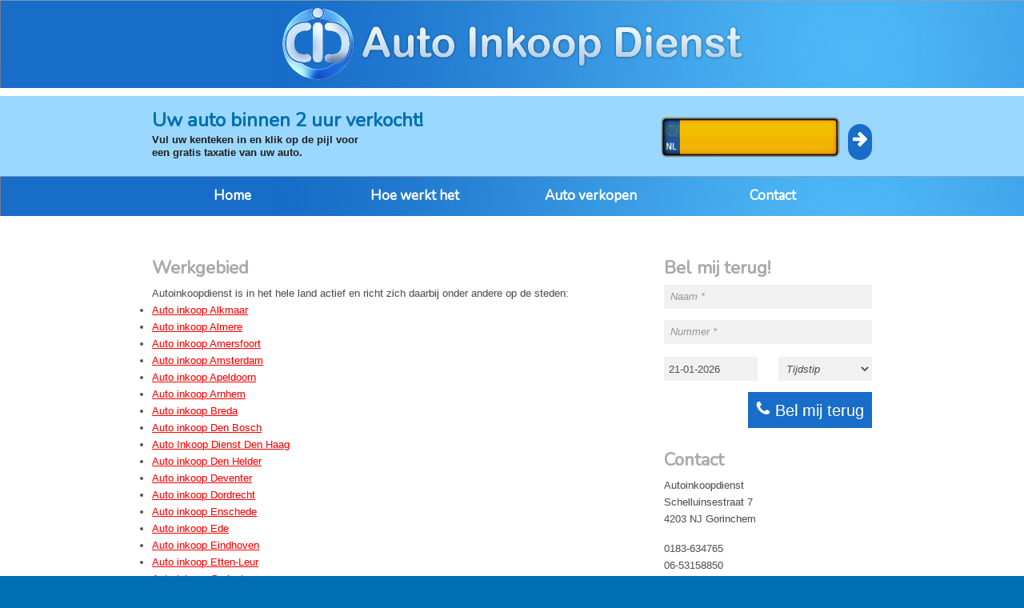

--- FILE ---
content_type: text/html; charset=UTF-8
request_url: https://www.autoinkoopdienst.nl/werkgebied/
body_size: 9322
content:
<!DOCTYPE html>
<!--[if lt IE 7]>      <html class="no-js lt-ie9 lt-ie8 lt-ie7" lang="nl-NL"> <![endif]-->
<!--[if IE 7]>         <html class="no-js lt-ie9 lt-ie8" lang="nl-NL"> <![endif]-->
<!--[if IE 8]>         <html class="no-js lt-ie9" lang="nl-NL"> <![endif]-->
<!--[if gt IE 8]><!--> <html class="no-js" lang="nl-NL" version="HTML+RDFa 1.1" lang="en"> <!--<![endif]-->
<head>
	<meta charset="utf-8">
	<meta http-equiv="X-UA-Compatible" content="IE=edge,chrome=1">
	<meta http-equiv=Content-Type content="text/html; charset=UTF-8"/>
	<meta property="og:image" content="/apple-touch-icon-144x144-precomposed.png"/> 
	<meta name="viewport" content="width=device-width, initial-scale=1.0"/>
	<title> &raquo; Werkgebied Auto Inkoop Dienst</title>
	<link rel="profile" href="https://gmpg.org/xfn/11" />
	<link href="/favicon.ico" rel="shortcut icon" type="image/x-icon"/>
	<link rel="stylesheet" href="https://www.autoinkoopdienst.nl/wp-content/themes/auto/style.css?v=112">
	<link rel="apple-touch-icon" href="https://www.autoinkoopdienst.nl/wp-content/themes/auto/apple-touch-icon.png">
	<link rel="apple-touch-icon-precomposed" sizes="144x144" href="https://www.autoinkoopdienst.nl/wp-content/themes/auto/apple-touch-icon-144x144-precomposed.png">
	<link rel="apple-touch-icon-precomposed" sizes="114x114" href="https://www.autoinkoopdienst.nl/wp-content/themes/auto/apple-touch-icon-114x114-precomposed.png">
	<link rel="apple-touch-icon-precomposed" sizes="72x72" href="https://www.autoinkoopdienst.nl/wp-content/themes/auto/apple-touch-icon-72x72-precomposed.png">
	<link rel="apple-touch-icon-precomposed" href="https://www.autoinkoopdienst.nl/wp-content/themes/auto/apple-touch-icon-57x57-precomposed.png">
        <link href="https://fonts.googleapis.com/css?family=Nunito" rel="stylesheet"> 
<!-- Google Tag Manager -->
<script>(function(w,d,s,l,i){w[l]=w[l]||[];w[l].push({'gtm.start':
new Date().getTime(),event:'gtm.js'});var f=d.getElementsByTagName(s)[0],
j=d.createElement(s),dl=l!='dataLayer'?'&l='+l:'';j.async=true;j.src=
'https://www.googletagmanager.com/gtm.js?id='+i+dl;f.parentNode.insertBefore(j,f);
})(window,document,'script','dataLayer','GTM-WJRXKGL');</script>
<!-- End Google Tag Manager -->
	<!--[if IE]><script src="https://html5shiv.googlecode.com/svn/trunk/html5.js"></script><![endif]-->
	<!--[if lt IE 9]><link rel="stylesheet" type="text/css" media="all" href="https://www.autoinkoopdienst.nl/wp-content/themes/auto/style-ie.css"/><![endif]-->
	<meta name='robots' content='max-image-preview:large' />
<link rel="alternate" title="oEmbed (JSON)" type="application/json+oembed" href="https://www.autoinkoopdienst.nl/wp-json/oembed/1.0/embed?url=https%3A%2F%2Fwww.autoinkoopdienst.nl%2Fwerkgebied%2F" />
<link rel="alternate" title="oEmbed (XML)" type="text/xml+oembed" href="https://www.autoinkoopdienst.nl/wp-json/oembed/1.0/embed?url=https%3A%2F%2Fwww.autoinkoopdienst.nl%2Fwerkgebied%2F&#038;format=xml" />
<style id='wp-img-auto-sizes-contain-inline-css' type='text/css'>
img:is([sizes=auto i],[sizes^="auto," i]){contain-intrinsic-size:3000px 1500px}
/*# sourceURL=wp-img-auto-sizes-contain-inline-css */
</style>
<style id='wp-emoji-styles-inline-css' type='text/css'>

	img.wp-smiley, img.emoji {
		display: inline !important;
		border: none !important;
		box-shadow: none !important;
		height: 1em !important;
		width: 1em !important;
		margin: 0 0.07em !important;
		vertical-align: -0.1em !important;
		background: none !important;
		padding: 0 !important;
	}
/*# sourceURL=wp-emoji-styles-inline-css */
</style>
<style id='wp-block-library-inline-css' type='text/css'>
:root{--wp-block-synced-color:#7a00df;--wp-block-synced-color--rgb:122,0,223;--wp-bound-block-color:var(--wp-block-synced-color);--wp-editor-canvas-background:#ddd;--wp-admin-theme-color:#007cba;--wp-admin-theme-color--rgb:0,124,186;--wp-admin-theme-color-darker-10:#006ba1;--wp-admin-theme-color-darker-10--rgb:0,107,160.5;--wp-admin-theme-color-darker-20:#005a87;--wp-admin-theme-color-darker-20--rgb:0,90,135;--wp-admin-border-width-focus:2px}@media (min-resolution:192dpi){:root{--wp-admin-border-width-focus:1.5px}}.wp-element-button{cursor:pointer}:root .has-very-light-gray-background-color{background-color:#eee}:root .has-very-dark-gray-background-color{background-color:#313131}:root .has-very-light-gray-color{color:#eee}:root .has-very-dark-gray-color{color:#313131}:root .has-vivid-green-cyan-to-vivid-cyan-blue-gradient-background{background:linear-gradient(135deg,#00d084,#0693e3)}:root .has-purple-crush-gradient-background{background:linear-gradient(135deg,#34e2e4,#4721fb 50%,#ab1dfe)}:root .has-hazy-dawn-gradient-background{background:linear-gradient(135deg,#faaca8,#dad0ec)}:root .has-subdued-olive-gradient-background{background:linear-gradient(135deg,#fafae1,#67a671)}:root .has-atomic-cream-gradient-background{background:linear-gradient(135deg,#fdd79a,#004a59)}:root .has-nightshade-gradient-background{background:linear-gradient(135deg,#330968,#31cdcf)}:root .has-midnight-gradient-background{background:linear-gradient(135deg,#020381,#2874fc)}:root{--wp--preset--font-size--normal:16px;--wp--preset--font-size--huge:42px}.has-regular-font-size{font-size:1em}.has-larger-font-size{font-size:2.625em}.has-normal-font-size{font-size:var(--wp--preset--font-size--normal)}.has-huge-font-size{font-size:var(--wp--preset--font-size--huge)}.has-text-align-center{text-align:center}.has-text-align-left{text-align:left}.has-text-align-right{text-align:right}.has-fit-text{white-space:nowrap!important}#end-resizable-editor-section{display:none}.aligncenter{clear:both}.items-justified-left{justify-content:flex-start}.items-justified-center{justify-content:center}.items-justified-right{justify-content:flex-end}.items-justified-space-between{justify-content:space-between}.screen-reader-text{border:0;clip-path:inset(50%);height:1px;margin:-1px;overflow:hidden;padding:0;position:absolute;width:1px;word-wrap:normal!important}.screen-reader-text:focus{background-color:#ddd;clip-path:none;color:#444;display:block;font-size:1em;height:auto;left:5px;line-height:normal;padding:15px 23px 14px;text-decoration:none;top:5px;width:auto;z-index:100000}html :where(.has-border-color){border-style:solid}html :where([style*=border-top-color]){border-top-style:solid}html :where([style*=border-right-color]){border-right-style:solid}html :where([style*=border-bottom-color]){border-bottom-style:solid}html :where([style*=border-left-color]){border-left-style:solid}html :where([style*=border-width]){border-style:solid}html :where([style*=border-top-width]){border-top-style:solid}html :where([style*=border-right-width]){border-right-style:solid}html :where([style*=border-bottom-width]){border-bottom-style:solid}html :where([style*=border-left-width]){border-left-style:solid}html :where(img[class*=wp-image-]){height:auto;max-width:100%}:where(figure){margin:0 0 1em}html :where(.is-position-sticky){--wp-admin--admin-bar--position-offset:var(--wp-admin--admin-bar--height,0px)}@media screen and (max-width:600px){html :where(.is-position-sticky){--wp-admin--admin-bar--position-offset:0px}}

/*# sourceURL=wp-block-library-inline-css */
</style><style id='global-styles-inline-css' type='text/css'>
:root{--wp--preset--aspect-ratio--square: 1;--wp--preset--aspect-ratio--4-3: 4/3;--wp--preset--aspect-ratio--3-4: 3/4;--wp--preset--aspect-ratio--3-2: 3/2;--wp--preset--aspect-ratio--2-3: 2/3;--wp--preset--aspect-ratio--16-9: 16/9;--wp--preset--aspect-ratio--9-16: 9/16;--wp--preset--color--black: #000000;--wp--preset--color--cyan-bluish-gray: #abb8c3;--wp--preset--color--white: #ffffff;--wp--preset--color--pale-pink: #f78da7;--wp--preset--color--vivid-red: #cf2e2e;--wp--preset--color--luminous-vivid-orange: #ff6900;--wp--preset--color--luminous-vivid-amber: #fcb900;--wp--preset--color--light-green-cyan: #7bdcb5;--wp--preset--color--vivid-green-cyan: #00d084;--wp--preset--color--pale-cyan-blue: #8ed1fc;--wp--preset--color--vivid-cyan-blue: #0693e3;--wp--preset--color--vivid-purple: #9b51e0;--wp--preset--gradient--vivid-cyan-blue-to-vivid-purple: linear-gradient(135deg,rgb(6,147,227) 0%,rgb(155,81,224) 100%);--wp--preset--gradient--light-green-cyan-to-vivid-green-cyan: linear-gradient(135deg,rgb(122,220,180) 0%,rgb(0,208,130) 100%);--wp--preset--gradient--luminous-vivid-amber-to-luminous-vivid-orange: linear-gradient(135deg,rgb(252,185,0) 0%,rgb(255,105,0) 100%);--wp--preset--gradient--luminous-vivid-orange-to-vivid-red: linear-gradient(135deg,rgb(255,105,0) 0%,rgb(207,46,46) 100%);--wp--preset--gradient--very-light-gray-to-cyan-bluish-gray: linear-gradient(135deg,rgb(238,238,238) 0%,rgb(169,184,195) 100%);--wp--preset--gradient--cool-to-warm-spectrum: linear-gradient(135deg,rgb(74,234,220) 0%,rgb(151,120,209) 20%,rgb(207,42,186) 40%,rgb(238,44,130) 60%,rgb(251,105,98) 80%,rgb(254,248,76) 100%);--wp--preset--gradient--blush-light-purple: linear-gradient(135deg,rgb(255,206,236) 0%,rgb(152,150,240) 100%);--wp--preset--gradient--blush-bordeaux: linear-gradient(135deg,rgb(254,205,165) 0%,rgb(254,45,45) 50%,rgb(107,0,62) 100%);--wp--preset--gradient--luminous-dusk: linear-gradient(135deg,rgb(255,203,112) 0%,rgb(199,81,192) 50%,rgb(65,88,208) 100%);--wp--preset--gradient--pale-ocean: linear-gradient(135deg,rgb(255,245,203) 0%,rgb(182,227,212) 50%,rgb(51,167,181) 100%);--wp--preset--gradient--electric-grass: linear-gradient(135deg,rgb(202,248,128) 0%,rgb(113,206,126) 100%);--wp--preset--gradient--midnight: linear-gradient(135deg,rgb(2,3,129) 0%,rgb(40,116,252) 100%);--wp--preset--font-size--small: 13px;--wp--preset--font-size--medium: 20px;--wp--preset--font-size--large: 36px;--wp--preset--font-size--x-large: 42px;--wp--preset--spacing--20: 0.44rem;--wp--preset--spacing--30: 0.67rem;--wp--preset--spacing--40: 1rem;--wp--preset--spacing--50: 1.5rem;--wp--preset--spacing--60: 2.25rem;--wp--preset--spacing--70: 3.38rem;--wp--preset--spacing--80: 5.06rem;--wp--preset--shadow--natural: 6px 6px 9px rgba(0, 0, 0, 0.2);--wp--preset--shadow--deep: 12px 12px 50px rgba(0, 0, 0, 0.4);--wp--preset--shadow--sharp: 6px 6px 0px rgba(0, 0, 0, 0.2);--wp--preset--shadow--outlined: 6px 6px 0px -3px rgb(255, 255, 255), 6px 6px rgb(0, 0, 0);--wp--preset--shadow--crisp: 6px 6px 0px rgb(0, 0, 0);}:where(.is-layout-flex){gap: 0.5em;}:where(.is-layout-grid){gap: 0.5em;}body .is-layout-flex{display: flex;}.is-layout-flex{flex-wrap: wrap;align-items: center;}.is-layout-flex > :is(*, div){margin: 0;}body .is-layout-grid{display: grid;}.is-layout-grid > :is(*, div){margin: 0;}:where(.wp-block-columns.is-layout-flex){gap: 2em;}:where(.wp-block-columns.is-layout-grid){gap: 2em;}:where(.wp-block-post-template.is-layout-flex){gap: 1.25em;}:where(.wp-block-post-template.is-layout-grid){gap: 1.25em;}.has-black-color{color: var(--wp--preset--color--black) !important;}.has-cyan-bluish-gray-color{color: var(--wp--preset--color--cyan-bluish-gray) !important;}.has-white-color{color: var(--wp--preset--color--white) !important;}.has-pale-pink-color{color: var(--wp--preset--color--pale-pink) !important;}.has-vivid-red-color{color: var(--wp--preset--color--vivid-red) !important;}.has-luminous-vivid-orange-color{color: var(--wp--preset--color--luminous-vivid-orange) !important;}.has-luminous-vivid-amber-color{color: var(--wp--preset--color--luminous-vivid-amber) !important;}.has-light-green-cyan-color{color: var(--wp--preset--color--light-green-cyan) !important;}.has-vivid-green-cyan-color{color: var(--wp--preset--color--vivid-green-cyan) !important;}.has-pale-cyan-blue-color{color: var(--wp--preset--color--pale-cyan-blue) !important;}.has-vivid-cyan-blue-color{color: var(--wp--preset--color--vivid-cyan-blue) !important;}.has-vivid-purple-color{color: var(--wp--preset--color--vivid-purple) !important;}.has-black-background-color{background-color: var(--wp--preset--color--black) !important;}.has-cyan-bluish-gray-background-color{background-color: var(--wp--preset--color--cyan-bluish-gray) !important;}.has-white-background-color{background-color: var(--wp--preset--color--white) !important;}.has-pale-pink-background-color{background-color: var(--wp--preset--color--pale-pink) !important;}.has-vivid-red-background-color{background-color: var(--wp--preset--color--vivid-red) !important;}.has-luminous-vivid-orange-background-color{background-color: var(--wp--preset--color--luminous-vivid-orange) !important;}.has-luminous-vivid-amber-background-color{background-color: var(--wp--preset--color--luminous-vivid-amber) !important;}.has-light-green-cyan-background-color{background-color: var(--wp--preset--color--light-green-cyan) !important;}.has-vivid-green-cyan-background-color{background-color: var(--wp--preset--color--vivid-green-cyan) !important;}.has-pale-cyan-blue-background-color{background-color: var(--wp--preset--color--pale-cyan-blue) !important;}.has-vivid-cyan-blue-background-color{background-color: var(--wp--preset--color--vivid-cyan-blue) !important;}.has-vivid-purple-background-color{background-color: var(--wp--preset--color--vivid-purple) !important;}.has-black-border-color{border-color: var(--wp--preset--color--black) !important;}.has-cyan-bluish-gray-border-color{border-color: var(--wp--preset--color--cyan-bluish-gray) !important;}.has-white-border-color{border-color: var(--wp--preset--color--white) !important;}.has-pale-pink-border-color{border-color: var(--wp--preset--color--pale-pink) !important;}.has-vivid-red-border-color{border-color: var(--wp--preset--color--vivid-red) !important;}.has-luminous-vivid-orange-border-color{border-color: var(--wp--preset--color--luminous-vivid-orange) !important;}.has-luminous-vivid-amber-border-color{border-color: var(--wp--preset--color--luminous-vivid-amber) !important;}.has-light-green-cyan-border-color{border-color: var(--wp--preset--color--light-green-cyan) !important;}.has-vivid-green-cyan-border-color{border-color: var(--wp--preset--color--vivid-green-cyan) !important;}.has-pale-cyan-blue-border-color{border-color: var(--wp--preset--color--pale-cyan-blue) !important;}.has-vivid-cyan-blue-border-color{border-color: var(--wp--preset--color--vivid-cyan-blue) !important;}.has-vivid-purple-border-color{border-color: var(--wp--preset--color--vivid-purple) !important;}.has-vivid-cyan-blue-to-vivid-purple-gradient-background{background: var(--wp--preset--gradient--vivid-cyan-blue-to-vivid-purple) !important;}.has-light-green-cyan-to-vivid-green-cyan-gradient-background{background: var(--wp--preset--gradient--light-green-cyan-to-vivid-green-cyan) !important;}.has-luminous-vivid-amber-to-luminous-vivid-orange-gradient-background{background: var(--wp--preset--gradient--luminous-vivid-amber-to-luminous-vivid-orange) !important;}.has-luminous-vivid-orange-to-vivid-red-gradient-background{background: var(--wp--preset--gradient--luminous-vivid-orange-to-vivid-red) !important;}.has-very-light-gray-to-cyan-bluish-gray-gradient-background{background: var(--wp--preset--gradient--very-light-gray-to-cyan-bluish-gray) !important;}.has-cool-to-warm-spectrum-gradient-background{background: var(--wp--preset--gradient--cool-to-warm-spectrum) !important;}.has-blush-light-purple-gradient-background{background: var(--wp--preset--gradient--blush-light-purple) !important;}.has-blush-bordeaux-gradient-background{background: var(--wp--preset--gradient--blush-bordeaux) !important;}.has-luminous-dusk-gradient-background{background: var(--wp--preset--gradient--luminous-dusk) !important;}.has-pale-ocean-gradient-background{background: var(--wp--preset--gradient--pale-ocean) !important;}.has-electric-grass-gradient-background{background: var(--wp--preset--gradient--electric-grass) !important;}.has-midnight-gradient-background{background: var(--wp--preset--gradient--midnight) !important;}.has-small-font-size{font-size: var(--wp--preset--font-size--small) !important;}.has-medium-font-size{font-size: var(--wp--preset--font-size--medium) !important;}.has-large-font-size{font-size: var(--wp--preset--font-size--large) !important;}.has-x-large-font-size{font-size: var(--wp--preset--font-size--x-large) !important;}
/*# sourceURL=global-styles-inline-css */
</style>

<style id='classic-theme-styles-inline-css' type='text/css'>
/*! This file is auto-generated */
.wp-block-button__link{color:#fff;background-color:#32373c;border-radius:9999px;box-shadow:none;text-decoration:none;padding:calc(.667em + 2px) calc(1.333em + 2px);font-size:1.125em}.wp-block-file__button{background:#32373c;color:#fff;text-decoration:none}
/*# sourceURL=/wp-includes/css/classic-themes.min.css */
</style>
<script type="text/javascript" src="https://www.autoinkoopdienst.nl/wp-includes/js/jquery/jquery.min.js?ver=3.7.1" id="jquery-core-js"></script>
<script type="text/javascript" src="https://www.autoinkoopdienst.nl/wp-includes/js/jquery/jquery-migrate.min.js?ver=3.4.1" id="jquery-migrate-js"></script>
<link rel="https://api.w.org/" href="https://www.autoinkoopdienst.nl/wp-json/" /><link rel="alternate" title="JSON" type="application/json" href="https://www.autoinkoopdienst.nl/wp-json/wp/v2/pages/879" /><link rel="EditURI" type="application/rsd+xml" title="RSD" href="https://www.autoinkoopdienst.nl/xmlrpc.php?rsd" />
<link rel="canonical" href="https://www.autoinkoopdienst.nl/werkgebied/" />
<link rel='shortlink' href='https://www.autoinkoopdienst.nl/?p=879' />
</head>
<body data-rsssl=1 class="wp-singular page-template-default page page-id-879 wp-theme-auto">
<!-- Google Tag Manager (noscript) -->
<noscript><iframe src="https://www.googletagmanager.com/ns.html?id=GTM-WJRXKGL"
height="0" width="0" style="display:none;visibility:hidden"></iframe></noscript>
<!-- End Google Tag Manager (noscript) -->
<!--[if lt IE 7]>
	<p class="chromeframe">You are using an outdated browser. <a href="http://browsehappy.com/">Upgrade your browser today</a> or <a href="http://www.google.com/chromeframe/?redirect=true">install Google Chrome Frame</a> to better experience this site.</p>
<![endif]-->
<header id="hdr" class="clearfix">
	<div class="hdr wrpr">
	    <img src="/wp-content/themes/auto/img/logo2.png" alt="Auto Inkoop Dienst" class="logo" />
	</div>
</header>
	<div id=check class=clearfix>
	  <div class="wrpr clearfix">
		<p class="widget-title">Uw auto binnen 2 uur verkocht!</p>
		<p>Vul uw kenteken in en klik op de pijl voor een gratis taxatie van uw auto.</p>
		<form action="/online-taxatie#start" method="post">
			<input class=checkk type=text name=k value="" maxlength="8">
			<button type=submit><em class="icon-arrow"></em></button>
		</form>
	  </div>
	</div>
	<nav class="nav clearfix" role=navigation>
	<ul id="menu-hoofdmenu" class="hmenu wrpr"><li id="menu-item-4" class="menu-item menu-item-type-post_type menu-item-object-page menu-item-home menu-item-4"><a href="https://www.autoinkoopdienst.nl/">Home</a></li>
<li id="menu-item-25" class="menu-item menu-item-type-post_type menu-item-object-page menu-item-25"><a href="https://www.autoinkoopdienst.nl/hoe-werkt-het/">Hoe werkt het</a></li>
<li id="menu-item-45" class="menu-item menu-item-type-post_type menu-item-object-page menu-item-45"><a href="https://www.autoinkoopdienst.nl/auto-verkopen/">Auto verkopen</a></li>
<li id="menu-item-26" class="menu-item menu-item-type-post_type menu-item-object-page menu-item-26"><a href="https://www.autoinkoopdienst.nl/contact/">Contact</a></li>
</ul></nav>
<!-- start wrapper, ends in footer.php -->
<div id="wrpr" class=clearfix>
	
<div id=main class="main wrpr clearfix werkgebied" role=main>

<article class="page_cnt art">
	<header class=htitel>
	<h1 class=title>Werkgebied</h1>
	</header>
	<section class=clearfix>
		<p>Autoinkoopdienst is in het hele land actief en richt zich daarbij onder andere op de steden:</p>
<ul>
<li id="menu-item-609" class="menu-item menu-item-type-post_type menu-item-object-post menu-item-609"><a href="https://www.autoinkoopdienst.nl/locaties/alkmaar/">Auto inkoop Alkmaar</a></li>
<li id="menu-item-591" class="menu-item menu-item-type-post_type menu-item-object-post menu-item-591"><a href="https://www.autoinkoopdienst.nl/locaties/almere/">Auto inkoop Almere</a></li>
<li id="menu-item-592" class="menu-item menu-item-type-post_type menu-item-object-post menu-item-592"><a href="https://www.autoinkoopdienst.nl/locaties/amersfoort/">Auto inkoop Amersfoort</a></li>
<li id="menu-item-594" class="menu-item menu-item-type-post_type menu-item-object-post menu-item-594"><a href="https://www.autoinkoopdienst.nl/locaties/amsterdam/">Auto inkoop Amsterdam</a></li>
<li id="menu-item-610" class="menu-item menu-item-type-post_type menu-item-object-post menu-item-610"><a href="https://www.autoinkoopdienst.nl/locaties/apeldoorn/">Auto inkoop Apeldoorn</a></li>
<li id="menu-item-611" class="menu-item menu-item-type-post_type menu-item-object-post menu-item-611"><a href="https://www.autoinkoopdienst.nl/locaties/arnhem/">Auto inkoop Arnhem</a></li>
<li id="menu-item-612" class="menu-item menu-item-type-post_type menu-item-object-post menu-item-612"><a href="https://www.autoinkoopdienst.nl/locaties/breda/">Auto inkoop Breda</a></li>
<li id="menu-item-613" class="menu-item menu-item-type-post_type menu-item-object-post menu-item-613"><a href="https://www.autoinkoopdienst.nl/locaties/den-bosch/">Auto inkoop Den Bosch</a></li>
<li id="menu-item-593" class="menu-item menu-item-type-post_type menu-item-object-post menu-item-593"><a href="https://www.autoinkoopdienst.nl/locaties/den-haag/">Auto Inkoop Dienst Den Haag</a></li>
<li id="menu-item-614" class="menu-item menu-item-type-post_type menu-item-object-post menu-item-614"><a href="https://www.autoinkoopdienst.nl/locaties/den-helder/">Auto inkoop Den Helder</a></li>
<li id="menu-item-615" class="menu-item menu-item-type-post_type menu-item-object-post menu-item-615"><a href="https://www.autoinkoopdienst.nl/locaties/deventer/">Auto inkoop Deventer</a></li>
<li id="menu-item-616" class="menu-item menu-item-type-post_type menu-item-object-post menu-item-616"><a href="https://www.autoinkoopdienst.nl/locaties/dordrecht/">Auto inkoop Dordrecht</a></li>
<li id="menu-item-617" class="menu-item menu-item-type-post_type menu-item-object-post menu-item-617"><a href="https://www.autoinkoopdienst.nl/locaties/enschede/">Auto inkoop Enschede</a></li>
<li id="menu-item-618" class="menu-item menu-item-type-post_type menu-item-object-post menu-item-618"><a href="https://www.autoinkoopdienst.nl/locaties/ede/">Auto inkoop Ede</a></li>
<li id="menu-item-619" class="menu-item menu-item-type-post_type menu-item-object-post menu-item-619"><a href="https://www.autoinkoopdienst.nl/locaties/eindhoven/">Auto inkoop Eindhoven</a></li>
<li id="menu-item-620" class="menu-item menu-item-type-post_type menu-item-object-post menu-item-620"><a href="https://www.autoinkoopdienst.nl/locaties/etten-leur/">Auto inkoop Etten-Leur</a></li>
<li id="menu-item-621" class="menu-item menu-item-type-post_type menu-item-object-post menu-item-621"><a href="https://www.autoinkoopdienst.nl/locaties/gorinchem/">Auto inkoop Gorinchem</a></li>
<li id="menu-item-622" class="menu-item menu-item-type-post_type menu-item-object-post menu-item-622"><a href="https://www.autoinkoopdienst.nl/locaties/groningen/">Auto inkoop Groningen</a></li>
<li id="menu-item-623" class="menu-item menu-item-type-post_type menu-item-object-post menu-item-623"><a href="https://www.autoinkoopdienst.nl/locaties/haarlem/">Auto inkoop Haarlem</a></li>
<li id="menu-item-624" class="menu-item menu-item-type-post_type menu-item-object-post menu-item-624"><a href="https://www.autoinkoopdienst.nl/locaties/houten/">Auto inkoop Houten</a></li>
<li id="menu-item-625" class="menu-item menu-item-type-post_type menu-item-object-post menu-item-625"><a href="https://www.autoinkoopdienst.nl/locaties/huizen/">Auto inkoop Huizen</a></li>
<li id="menu-item-626" class="menu-item menu-item-type-post_type menu-item-object-post menu-item-626"><a href="https://www.autoinkoopdienst.nl/locaties/leiden/">Auto inkoop Leiden</a></li>
<li id="menu-item-627" class="menu-item menu-item-type-post_type menu-item-object-post menu-item-627"><a href="https://www.autoinkoopdienst.nl/locaties/lelystad/">Auto inkoop Lelystad</a></li>
<li id="menu-item-628" class="menu-item menu-item-type-post_type menu-item-object-post menu-item-628"><a href="https://www.autoinkoopdienst.nl/locaties/leusden/">Auto inkoop Leusden</a></li>
<li id="menu-item-629" class="menu-item menu-item-type-post_type menu-item-object-post menu-item-629"><a href="https://www.autoinkoopdienst.nl/locaties/maastricht/">Auto inkoop Maastricht</a></li>
<li id="menu-item-630" class="menu-item menu-item-type-post_type menu-item-object-post menu-item-630"><a href="https://www.autoinkoopdienst.nl/locaties/middelburg/">Auto inkoop Middelburg</a></li>
<li id="menu-item-631" class="menu-item menu-item-type-post_type menu-item-object-post menu-item-631"><a href="https://www.autoinkoopdienst.nl/locaties/moerdijk/">Auto inkoop Moerdijk</a></li>
<li id="menu-item-632" class="menu-item menu-item-type-post_type menu-item-object-post menu-item-632"><a href="https://www.autoinkoopdienst.nl/locaties/nijkerk/">Auto inkoop Nijkerk</a></li>
<li id="menu-item-633" class="menu-item menu-item-type-post_type menu-item-object-post menu-item-633"><a href="https://www.autoinkoopdienst.nl/locaties/nijmegen/">Auto inkoop Nijmegen</a></li>
<li id="menu-item-634" class="menu-item menu-item-type-post_type menu-item-object-post menu-item-634"><a href="https://www.autoinkoopdienst.nl/locaties/nunspeet/">Auto inkoop Nunspeet</a></li>
<li id="menu-item-635" class="menu-item menu-item-type-post_type menu-item-object-post menu-item-635"><a href="https://www.autoinkoopdienst.nl/locaties/oosterhout/">Auto inkoop Oosterhout</a></li>
<li id="menu-item-636" class="menu-item menu-item-type-post_type menu-item-object-post menu-item-636"><a href="https://www.autoinkoopdienst.nl/locaties/purmerend/">Auto inkoop Purmerend</a></li>
<li id="menu-item-637" class="menu-item menu-item-type-post_type menu-item-object-post menu-item-637"><a href="https://www.autoinkoopdienst.nl/locaties/roosendaal/">Auto inkoop Roosendaal</a></li>
<li id="menu-item-638" class="menu-item menu-item-type-post_type menu-item-object-post menu-item-638"><a href="https://www.autoinkoopdienst.nl/locaties/rotterdam/">Auto inkoop Rotterdam</a></li>
<li id="menu-item-639" class="menu-item menu-item-type-post_type menu-item-object-post menu-item-639"><a href="https://www.autoinkoopdienst.nl/locaties/schiedam/">Auto inkoop Schiedam</a></li>
<li id="menu-item-640" class="menu-item menu-item-type-post_type menu-item-object-post menu-item-640"><a href="https://www.autoinkoopdienst.nl/locaties/tilburg/">Auto inkoop Tilburg</a></li>
<li id="menu-item-641" class="menu-item menu-item-type-post_type menu-item-object-post menu-item-641"><a href="https://www.autoinkoopdienst.nl/locaties/utrecht/">Auto inkoop Utrecht</a></li>
<li id="menu-item-642" class="menu-item menu-item-type-post_type menu-item-object-post menu-item-642"><a href="https://www.autoinkoopdienst.nl/locaties/waddinxveen/">Auto inkoop Waddinxveen</a></li>
<li id="menu-item-643" class="menu-item menu-item-type-post_type menu-item-object-post menu-item-643"><a href="https://www.autoinkoopdienst.nl/locaties/woerden/">Auto inkoop Woerden</a></li>
<li id="menu-item-644" class="menu-item menu-item-type-post_type menu-item-object-post menu-item-644"><a href="https://www.autoinkoopdienst.nl/locaties/zaandam/">Auto inkoop Zaandam</a></li>
<li id="menu-item-645" class="menu-item menu-item-type-post_type menu-item-object-post menu-item-645"><a href="https://www.autoinkoopdienst.nl/locaties/zeist/">Auto inkoop Zeist</a></li>
<li id="menu-item-646" class="menu-item menu-item-type-post_type menu-item-object-post menu-item-646"><a href="https://www.autoinkoopdienst.nl/locaties/zoetermeer/">Auto inkoop Zoetermeer</a></li>
<li id="menu-item-647" class="menu-item menu-item-type-post_type menu-item-object-post menu-item-647"><a href="https://www.autoinkoopdienst.nl/locaties/zwolle/">Auto Inkoop Dienst Zwolle</a></li>
</ul>
		
	</section>
</article>
<div id="secondary" class="widget-area clearfix" role="complementary">
		<div class="widget clearfix belterug">
		<span class="widget-title">Bel mij terug!</span>
		<form class="belmeterug" action="/contact" method="post">
			<input type="hidden" id="_wpnonce" name="_wpnonce" value="b85896c69b" /><input type="hidden" name="_wp_http_referer" value="/werkgebied/" />			<span class="row req">
				<label for="naam">Naam *</label>
				<input type=text id="naam" name=naam placeholder="Naam *" required>
			</span>
			<span class="row req">
				<label for="nummer">Nummer *</label>
				<input type=text id="nummer" name=nummer placeholder="Nummer *" required>
			</span>
			<span class="row datetime">
				<input type="text" name=date  id=datepicker placeholder="21-01-2026" value="21-01-2026">
				<select name="tijdstip" id="tijd">
					<option value="">Tijdstip</option>
					<option value="s ochtends">'s ochtends</option>
					<option value="s middags">'s middags</option>
					<option value="s avonds">'s avonds</option>
				</select>
			</span>
			<span class="row">
				<span class="screenReader"><label for="checkingBel" class="screenReader">Wanneer u dit formulier wilt verzenden, vul dan hier <u>niets</u> in</label><input type="text" name="checkingBel" id="checkingBel" class="screenReader" value="" /></span>
				<button type="submit" class="btn"><em class="icon-tel"></em>Bel mij terug</button>
			</span>
		</form>
	</div>
		<div class="widget clearfix">
		<span class="widget-title">Contact</span>
	  <address itemscope itemtype="http://schema.org/LocalBusiness" class="vcard clearfix">
		<a class="fn org" href="https://www.autoinkoopdienst.nl" title="Contact informatie van Autoinkoopdienst"><span class=organization-name itemprop="name">Autoinkoopdienst</span></a><span class="item adr" itemprop="address" itemscope itemtype="http://schema.org/PostalAddress">
<span class="street-address item" itemprop="streetAddress">Schelluinsestraat 7</span>
			<span class=postal-code itemprop="postalCode">4203 NJ</span> <span class=locality itemprop="addressLocality">Gorinchem</span> <span class=country-name itemprop="addressCountry">Nederland</span>
		</span>
		<span class="tel item"><span class=value itemprop="telephone">0183-634765</span><br />
		<span class=value itemprop="telephone">06-53158850</span></span>
			</address>
	</div>
</div>
</div>
<!-- end wrapper, starts in header.php -->
</div>
	<div class="usp clearfix"><div class="wrpr">Veilig en betrouwbaar online uw auto verkopen<a href="/?p=23" title="Hoe werkt het?" class="btn"><em class="icon-info"></em>Meer weten?</a></div></div>	<footer id=ftr class="clearfix">
	<div class="ftr wrpr clearfix">
		<span class=ftrleft>
			<ul id="menu-footermenu" class="fmenu"><li id="menu-item-6" class="menu-item menu-item-type-post_type menu-item-object-page menu-item-home menu-item-6"><a href="https://www.autoinkoopdienst.nl/">Home</a></li>
<li id="menu-item-883" class="menu-item menu-item-type-post_type menu-item-object-page current-menu-item page_item page-item-879 current_page_item menu-item-883"><a href="https://www.autoinkoopdienst.nl/werkgebied/" aria-current="page">Ons werkgebied</a></li>
<li id="menu-item-886" class="menu-item menu-item-type-taxonomy menu-item-object-category menu-item-886"><a href="https://www.autoinkoopdienst.nl/category/merken/">Uw automerk</a></li>
<li id="menu-item-11" class="menu-item menu-item-type-post_type menu-item-object-page menu-item-11"><a href="https://www.autoinkoopdienst.nl/sitemap/">Sitemap</a></li>
<li id="menu-item-10" class="menu-item menu-item-type-post_type menu-item-object-page menu-item-10"><a href="https://www.autoinkoopdienst.nl/contact/">Contact</a></li>
</ul>		</span>
	</div>
</footer>

<script type="speculationrules">
{"prefetch":[{"source":"document","where":{"and":[{"href_matches":"/*"},{"not":{"href_matches":["/wp-*.php","/wp-admin/*","/wp-content/uploads/*","/wp-content/*","/wp-content/plugins/*","/wp-content/themes/auto/*","/*\\?(.+)"]}},{"not":{"selector_matches":"a[rel~=\"nofollow\"]"}},{"not":{"selector_matches":".no-prefetch, .no-prefetch a"}}]},"eagerness":"conservative"}]}
</script>
<script type="text/javascript" src="https://www.autoinkoopdienst.nl/wp-includes/js/jquery/ui/core.min.js?ver=1.13.3" id="jquery-ui-core-js"></script>
<script type="text/javascript" src="https://www.autoinkoopdienst.nl/wp-includes/js/jquery/ui/datepicker.min.js?ver=1.13.3" id="jquery-ui-datepicker-js"></script>
<script type="text/javascript" id="jquery-ui-datepicker-js-after">
/* <![CDATA[ */
jQuery(function(jQuery){jQuery.datepicker.setDefaults({"closeText":"Sluiten","currentText":"Vandaag","monthNames":["januari","februari","maart","april","mei","juni","juli","augustus","september","oktober","november","december"],"monthNamesShort":["jan","feb","mrt","apr","mei","jun","jul","aug","sep","okt","nov","dec"],"nextText":"Volgende","prevText":"Vorige","dayNames":["zondag","maandag","dinsdag","woensdag","donderdag","vrijdag","zaterdag"],"dayNamesShort":["zo","ma","di","wo","do","vr","za"],"dayNamesMin":["Z","M","D","W","D","V","Z"],"dateFormat":"d MM yy","firstDay":1,"isRTL":false});});
//# sourceURL=jquery-ui-datepicker-js-after
/* ]]> */
</script>
<script type="text/javascript" src="https://www.autoinkoopdienst.nl/wp-content/themes/auto/js/scripts.js?ver=3.8" id="colorbox-js"></script>
<script id="wp-emoji-settings" type="application/json">
{"baseUrl":"https://s.w.org/images/core/emoji/17.0.2/72x72/","ext":".png","svgUrl":"https://s.w.org/images/core/emoji/17.0.2/svg/","svgExt":".svg","source":{"concatemoji":"https://www.autoinkoopdienst.nl/wp-includes/js/wp-emoji-release.min.js?ver=6.9"}}
</script>
<script type="module">
/* <![CDATA[ */
/*! This file is auto-generated */
const a=JSON.parse(document.getElementById("wp-emoji-settings").textContent),o=(window._wpemojiSettings=a,"wpEmojiSettingsSupports"),s=["flag","emoji"];function i(e){try{var t={supportTests:e,timestamp:(new Date).valueOf()};sessionStorage.setItem(o,JSON.stringify(t))}catch(e){}}function c(e,t,n){e.clearRect(0,0,e.canvas.width,e.canvas.height),e.fillText(t,0,0);t=new Uint32Array(e.getImageData(0,0,e.canvas.width,e.canvas.height).data);e.clearRect(0,0,e.canvas.width,e.canvas.height),e.fillText(n,0,0);const a=new Uint32Array(e.getImageData(0,0,e.canvas.width,e.canvas.height).data);return t.every((e,t)=>e===a[t])}function p(e,t){e.clearRect(0,0,e.canvas.width,e.canvas.height),e.fillText(t,0,0);var n=e.getImageData(16,16,1,1);for(let e=0;e<n.data.length;e++)if(0!==n.data[e])return!1;return!0}function u(e,t,n,a){switch(t){case"flag":return n(e,"\ud83c\udff3\ufe0f\u200d\u26a7\ufe0f","\ud83c\udff3\ufe0f\u200b\u26a7\ufe0f")?!1:!n(e,"\ud83c\udde8\ud83c\uddf6","\ud83c\udde8\u200b\ud83c\uddf6")&&!n(e,"\ud83c\udff4\udb40\udc67\udb40\udc62\udb40\udc65\udb40\udc6e\udb40\udc67\udb40\udc7f","\ud83c\udff4\u200b\udb40\udc67\u200b\udb40\udc62\u200b\udb40\udc65\u200b\udb40\udc6e\u200b\udb40\udc67\u200b\udb40\udc7f");case"emoji":return!a(e,"\ud83e\u1fac8")}return!1}function f(e,t,n,a){let r;const o=(r="undefined"!=typeof WorkerGlobalScope&&self instanceof WorkerGlobalScope?new OffscreenCanvas(300,150):document.createElement("canvas")).getContext("2d",{willReadFrequently:!0}),s=(o.textBaseline="top",o.font="600 32px Arial",{});return e.forEach(e=>{s[e]=t(o,e,n,a)}),s}function r(e){var t=document.createElement("script");t.src=e,t.defer=!0,document.head.appendChild(t)}a.supports={everything:!0,everythingExceptFlag:!0},new Promise(t=>{let n=function(){try{var e=JSON.parse(sessionStorage.getItem(o));if("object"==typeof e&&"number"==typeof e.timestamp&&(new Date).valueOf()<e.timestamp+604800&&"object"==typeof e.supportTests)return e.supportTests}catch(e){}return null}();if(!n){if("undefined"!=typeof Worker&&"undefined"!=typeof OffscreenCanvas&&"undefined"!=typeof URL&&URL.createObjectURL&&"undefined"!=typeof Blob)try{var e="postMessage("+f.toString()+"("+[JSON.stringify(s),u.toString(),c.toString(),p.toString()].join(",")+"));",a=new Blob([e],{type:"text/javascript"});const r=new Worker(URL.createObjectURL(a),{name:"wpTestEmojiSupports"});return void(r.onmessage=e=>{i(n=e.data),r.terminate(),t(n)})}catch(e){}i(n=f(s,u,c,p))}t(n)}).then(e=>{for(const n in e)a.supports[n]=e[n],a.supports.everything=a.supports.everything&&a.supports[n],"flag"!==n&&(a.supports.everythingExceptFlag=a.supports.everythingExceptFlag&&a.supports[n]);var t;a.supports.everythingExceptFlag=a.supports.everythingExceptFlag&&!a.supports.flag,a.supports.everything||((t=a.source||{}).concatemoji?r(t.concatemoji):t.wpemoji&&t.twemoji&&(r(t.twemoji),r(t.wpemoji)))});
//# sourceURL=https://www.autoinkoopdienst.nl/wp-includes/js/wp-emoji-loader.min.js
/* ]]> */
</script>

<script>
		function styleTijd() {
		var beltijd=jQuery('.belmeterug select');
		var belterugval=jQuery(beltijd).val();
		if(belterugval.length == 0) {
			jQuery(beltijd).css('fontStyle','italic');
		} else {
			jQuery(beltijd).css('fontStyle','inherit');
		}
	}
	
	jQuery(document).ready(function() {
		
		jQuery('.widget input').each(function() {
			jQuery(this).attr('placeholder','');
		});
		jQuery('.widget input').focus(function() {
			
			var row=jQuery(this).closest('.row');
			jQuery(row).find('label').fadeOut(200);

		});
		jQuery('.widget input').focusout(function() {
			var value=jQuery(this).val();
			if(value.length==0) {
				var row=jQuery(this).closest('.row');
				jQuery(row).find('label').fadeIn(200);
			}
		});
		
		styleTijd();
		jQuery('.widget select').change(function() {
			styleTijd();
		});
	
				
		jQuery('#kenteken,.checkk').on('keyup change',function () {
				var input=jQuery(this).val();
				var input=input.replace(/\W/g, '');
				jQuery('.checkk').val(input);
				jQuery('#kenteken').val(input);
		});
		
	});
	
</script>
 <link rel="stylesheet" href="//code.jquery.com/ui/1.10.4/themes/smoothness/jquery-ui.css">
	<script>
	
	jQuery(function($){
jQuery.datepicker.regional['nl'] = {
closeText: 'Sluiten',
prevText: 'Vorige',
nextText: 'Volgende',
currentText: 'Vandaag',
monthNames: ['januari', 'februari', 'maart', 'april', 'mei', 'juni','juli', 'augustus', 'september', 'oktober', 'november', 'december'],
monthNamesShort: ['jan', 'feb', 'maa', 'apr', 'mei', 'jun','jul', 'aug', 'sep', 'okt', 'nov', 'dec'],
dayNames: ['zondag', 'maandag', 'dinsdag', 'woensdag', 'donderdag', 'vrijdag', 'zaterdag'],
dayNamesShort: ['zo', 'ma', 'di', 'wo', 'do', 'vr', 'za'],
dayNamesMin: ['Z','M','D','W','D','V','Z'],
weekHeader: 'Week',
dateFormat: 'dd-mm-yy',
firstDay: 1,
isRTL: false,
showMonthAfterYear: false,
yearSuffix: ''};
jQuery.datepicker.setDefaults(jQuery.datepicker.regional['nl']); 
});</script>

  <script>
jQuery(document).ready(function($) {
var d = new Date(); // for now
if(d.getHours()>17) {
	var mindate="1D";
} else {
	var mindate="0";
}
jQuery( "#datepicker" ).datepicker({
	minDate:mindate,
	maxDate:"4W",
	dateFormat:"dd-mm-yy",
	
});
jQuery.datepicker.regional['nl'];
});
</script>
<div class="tracking">
</div>
</body>
</html>

--- FILE ---
content_type: text/css
request_url: https://www.autoinkoopdienst.nl/wp-content/themes/auto/style.css?v=112
body_size: 9692
content:
/*

Theme Name:Auto Inkoop Dienst

Theme URI:http://www.geev.nl

Description:Maatwerk template door Geev vormgeeving

Version:1.0

Author:Bart Pluijms - Geev vormgeeving

Author URI:http://www.geev.nl

Tags:basic

License:GPL

*/



/* Custom fonts from Google */

/*

@import url(http://fonts.googleapis.com/css?family=Archivo+Narrow);

*/

@font-face {
    font-family: 'museo500';
    src: url('fonts/museo500-regular-webfont.eot');
    src: url('fonts/museo500-regular-webfont.svg#museo500') format('svg'),
			url('fonts/museo500-regular-webfont.eot?#iefix') format('embedded-opentype'),
         url('fonts/museo500-regular-webfont.woff') format('woff'),
         url('fonts/museo500-regular-webfont.ttf') format('truetype');
    font-weight: normal;
    font-style: normal;
}

/* CSS Reset*/

article,aside,details,figcaption,figure,footer,header,hgroup,nav,section,summary{display:block}audio,canvas,video{display:inline-block;*display:inline;*zoom:1}audio:not([controls]){display:none;height:0}[hidden]{display:none}html{font-size:100%;-webkit-text-size-adjust:100%;-ms-text-size-adjust:100%}html,button,input,select,textarea{font-family:sans-serif}body{margin:0}a:focus{outline:thin dotted}a:active,a:hover{outline:0}h1{font-size:2em;margin:.67em 0}h2{font-size:1.5em;margin:.83em 0}h3{font-size:1.17em;margin:1em 0}h4{font-size:1em;margin:1.33em 0}h5{font-size:.83em;margin:1.67em 0}h6{font-size:.75em;margin:2.33em 0}abbr[title]{border-bottom:1px dotted}b,strong{font-weight:bold}blockquote{margin:0}dfn{font-style:italic}mark{background:#ff0000;color:#000}p,pre{margin:1em 0}code,kbd,pre,samp{font-family:monospace,serif;_font-family:'courier new',monospace;font-size:1em}pre{white-space:pre;white-space:pre-wrap;word-wrap:break-word}q{quotes:none}q:before,q:after{content:'';content:none}small{font-size:80%}sub,sup{font-size:75%;line-height:0;position:relative;vertical-align:baseline}sup{top:-0.5em}sub{bottom:-0.25em}dl,menu,ol,ul{margin:1em 0}dd{margin:0 0 0 40px}menu,ol,ul{padding:0 0 0 40px}nav ul,nav ol{list-style:none;list-style-image:none}img{border:0;-ms-interpolation-mode:bicubic}svg:not(:root){overflow:hidden}figure{margin:0}form{margin:0}fieldset{border:1px solid #c0c0c0;margin:0 2px;padding:.35em .625em .75em}legend{border:0;padding:0;white-space:normal;*margin-left:-7px}button,input,select,textarea{-webkit-box-sizing: border-box;-moz-box-sizing: border-box;box-sizing: border-box;font-size:100%;margin:0;vertical-align:baseline;*vertical-align:middle}button,input{line-height:normal}button,html input[type="button"],input[type="reset"],input[type="submit"]{-webkit-appearance:button;cursor:pointer;*overflow:visible}button[disabled],input[disabled]{cursor:default}input[type="checkbox"],input[type="radio"]{box-sizing:border-box;padding:0;*height:13px;*width:13px}input[type="search"]{-webkit-appearance:textfield;-moz-box-sizing:content-box;-webkit-box-sizing:content-box;box-sizing:content-box}input[type="search"]::-webkit-search-cancel-button,input[type="search"]::-webkit-search-decoration{-webkit-appearance:none}button::-moz-focus-inner,input::-moz-focus-inner{border:0;padding:0}textarea{overflow:auto;vertical-align:top}table{border-collapse:collapse;border-spacing:0}html,button,input,select,textarea{color:#222}body{font-size:1em;line-height:1.4}::-moz-selection{background:#ff0000;text-shadow:none;color:#fff}::selection{background:#ff0000;color:#fff;text-shadow:none}hr{display:block;height:1px;border:0;border-top:1px solid #ccc;margin:1em 0;padding:0}img{vertical-align:middle}fieldset{border:0;margin:0;padding:0}textarea{resize:vertical}.chromeframe{margin:0.2em 0;background:#ccc;color:#000;padding:0.2em 0}.ir{background-color:transparent;border:0;overflow:hidden;*text-indent:-9999px}.ir:before{content:"";display:block;width:0;height:100%}.hidden{display:none !important;visibility:hidden}.visuallyhidden{border:0;clip:rect(0 0 0 0);height:1px;margin:-1px;overflow:hidden;padding:0;position:absolute;width:1px}.visuallyhidden.focusable:active,.visuallyhidden.focusable:focus{clip:auto;height:auto;margin:0;overflow:visible;position:static;width:auto}.invisible{visibility:hidden}.clearfix:before,.clearfix:after{content:" ";display:table}.clearfix:after{clear:both}.clearfix{*zoom:1}@media print{*{background:transparent !important;color:#000 !important;box-shadow:none !important;text-shadow:none !important}a,a:visited{text-decoration:underline}a[href]:after{content:" (" attr(href) ")"}abbr[title]:after{content:" (" attr(title) ")"}.ir a:after,a[href^="javascript:"]:after,a[href^="#"]:after{content:""}pre,blockquote{border:1px solid #999;page-break-inside:avoid}thead{display:table-header-group}tr,img{page-break-inside:avoid}img{max-width:100% !important}@page{margin:0.5cm}p,h2,h3{orphans:3;widows:3}h2,h3{page-break-after:avoid}}a:focus,a:active,button::-moz-focus-inner,input[type="reset"]::-moz-focus-inner,input[type="button"]::-moz-focus-inner,input[type="submit"]::-moz-focus-inner,select::-moz-focus-inner,input[type="file"] > input[type="button"]::-moz-focus-inner{border:0;outline:0}

/* Base CSS*/

html{background:#0070B3;height:100%;overflow-y:scroll;-webkit-text-stroke: 0.05px;}

html,body{width:100%;font-family:arial,helvetica,sans-serif;font-size:13px;color:#525252;line-height:21px}

body{background:#fff}

h1,h2,h3,h4,h5,h6{margin:0px;padding:0px;line-height:140%;color:#333;text-align:left}

.single .looptitel,form legend,.looper h2 a,h2,h1,.widget-title{color:#A9A9A9;font-size:18px;line-height:24px;padding:0;font-weight:700;font-family:"Nunito",Arial,Helvetica;display:inline-block;width:auto;margin:0 0 6px;position:relative}

.single .looptitel,.looper h2 a {margin:0;color:#333;font-size:20px}

.single .looptitel,h2{font-size:18px;line-height:20px;padding:15px 0 2px 0;display:block;clear:left}

.looper h2,h3{font-weight:bold;font-size:14px;padding:10px 0 2px 0;color:#444;font-family:arial,helvetica,sans-serif;line-height:19px}

.single .looptitel,h2 a{text-decoration:none}

ul,p{margin:0px;padding:0 0 10px 0}

a{color:#ff0000}

a:hover{color:#333}



#wrpr{margin:0 auto;width:100%;background:#fff;position:relative;z-index:1}

.mySlider,.wrpr {display:block;margin:0 auto;width:96%;position:relative;-webkit-box-sizing: border-box;-moz-box-sizing: border-box;box-sizing: border-box}

.mySlider {display:none}

.flleft{float:left}

.flright{float:right}

.alignleft,.alignright,.aligncenter{margin:10px auto;display:block}

#main img{width:auto;max-width:96%;height:auto}

#main div.wp-caption{width:auto;max-width:96%}

.looper,.page_cnt{width:100%;-webkit-box-sizing: border-box;-moz-box-sizing: border-box;box-sizing: border-box}

.looper.wide,.wide .page_cnt {width:100%;float:none}



/* hdr */

.hdr {padding:10px 0}

.hdr .logo {color:#ffffff;display:block;margin:18 auto;font-size:48px;font-weight:700;font-family:"Nunito",Arial,Helvetica;text-decoration:none;text-align:center;width:578px;height:90px;}

#hdr {background-image: url("img/blue_gradient.png");}

/* Main Navigation*/

.nav {background-image: url("img/blue_gradient.png");position:relative;padding:6px 20px;height:40px;margin:0}

.nav select{position:relative;display:block;width:90%;margin:0 auto;color:#000;font-size:16px !important;clear:both;background:#ffffff;padding:8px 0}

.nav select options{font-size:16px !important;color:#000}

.nav select:hover,.nav select:focus {color:#000}

.nav >ul{padding:0;margin:0 auto;display:none;position:relative;float:none;}

.nav >ul > li{display:inline-block;position:relative;transition:all 300ms;-moz-transition:all 300ms;-webkit-transition:all 300ms;-o-transition:all 300ms;text-align:center; width: 24%;}

.nav >ul > li:last-child a{padding-right:0px}

.nav > ul > li> a{color:#ffffff;font-size:17px;text-decoration:none;line-height:30px;display:block;transition:all 300ms;-moz-transition:all 300ms;-webkit-transition:all 300ms;-o-transition:all 300ms;padding:10px;font-family:"Nunito",Arial,Helvetica;font-weight:700}

.nav > ul > li >a:hover,.nav > ul > li.current-menu-item >a,.nav > ul > li.current_page_item >a,.nav >ul >li.current-page-ancestor  a,.nav > ul > li.current-post-ancestor >a,.nav > ul > li.current-menu-ancestor >a,.nav > ul > li.current-menu-parent >a,.nav > ul > li.current-post-parent >a{color:#000000}

.nav  .sub-menu {display:none;position:absolute;top:50px;left:0;background:#FBE489;color:#222;padding:10px 0;width:180px;z-index:10}

.nav > ul > li:hover > .sub-menu {display:block}

.nav > ul ul > li:hover > .sub-menu {display:block}

.nav .sub-menu a {text-decoration:none;display:block;color:#222;font-size:13px;padding:2px 16px;position:relative;z-index:10}

.nav .sub-menu li {position:relative;transition:all 300ms;-moz-transition:all 300ms;-webkit-transition:all 300ms;-o-transition:all 300ms}

.nav option.desktop,.nav .sub-menu li.desktop {display:none !important}

.nav .sub-menu li:hover > a,.nav .sub-menu li.current-menu-parent >a,.nav .sub-menu li.current_page_item >a,.nav .sub-menu li.current-menu-item >a{color:#ff0000}

.nav .sub-menu > li:hover > a,.nav .sub-menu li.menu-item-has-children:hover > a {background:#FFCB05}

.nav .sub-menu .sub-menu {position:absolute;left:180px;top:-16px;padding:16px 0;z-index:0 !important}

.nav .sub-menu li:first-child .sub-menu {padding-top:0;top:0;border-top:0}



.nav > ul >li:last-child .sub-menu {left:auto;right:-30px;width:140px}



/* main */

#main {padding:50px 0}



/* categories */

.category-blog .htitel {position:absolute;top:-999em;left:-999em}

.category-blog article {padding-left:110px;position:relative;margin:0 0 40px;min-height:200px}



.category-blog .catimg {background:#FFCB05;padding:5px;display:inline-block;width:80px;height:80px;float:left;position:absolute;top:0;left:0}

.category-blog .catimg a {width:100%;height:100%;background:#FFEFBA;display:block}

.category-blog #main .catimg img {max-width:100%;height:auto;}

.category-blog #main .catimg:after {content:'';display:none;width:30px;height:30px;background:#ffcb05;position:absolute;left:10px;top:30px;z-index:10}

.category-blog #main .catimg em {display:none;position:absolute;top:34px;left:15px;z-index:11}





.merk {width:33.333%;float:left;display:inline-block;padding:15px 15px 0 15px;box-sizing:border-box;-ms-box-sizing: border-box;-webkit-box-sizing: border-box;-moz-box-sizing: border-box;text-align:center;min-height:140px}

.merk .imgplaceholder {width:120px;height:120px;display:inline-block;max-height:100%;max-width:100%;background:#ccc;margin:0 0 10px}

.merk img {margin:0 0 10px}

.single .looptitel,.merk h2,.merk h2 a{font-size:12px;text-align:center;font-weight:400;line-height:14px;margin:0;padding:0}

.merk:hover h2 a {color:#ff0000;}





.single .looptitel,.looper h2 {padding-top:0}

.entry-utility,.bodyftr {color:#999;font-size:11px;margin:0 0 14px}

.looper .more-link {display:block;text-align:right}



.pagination ul {display: inline-block;padding:10px 0 0 0;clear:left}

.pagination ul>li {display: inline}

.pagination ul>li>a, .pagination ul>li>span {display:block;float: left;padding: 4px 0;line-height: 20px;text-decoration: none;background-color: #999;margin-right:8px;text-align:center;width:30px;height:22px}



.pagination .current {background:#ff0000}

.pagination li,.pagination a {color:#fff;text-decoration:none;transition:all 300ms;-moz-transition:all 300ms;-webkit-transition:all 300ms;-o-transition:all 300ms;height:20px}

.pagination a:hover {background:#333}

.pagination .prev,.pagination .next {line-height:18px;font-size:17px}

.pagination span.prev,.pagination span.next {background:#ccc}



.single .next {float:right}

.category-blog .looptitel,.category-blog .looptitel a {color:#0070B2;padding-top:0;font-size:20px;line-height:24px}



/* widgets */

.widget {margin-bottom:25px;text-align:center}

.widget.belterug{display:none}

.widget:last-child{margin:0}

.widget form span {height:40px}

.widget form label {position:absolute;top:2px;left:8px;z-index:2;font-weight:400 !important;color:#999;font-style:italic}

.widget form span:hover label {color:#333}

.widget input{width:100%;position:absolute;top:0;left:0;z-index:1}

.widget .datetime select {float:right;width:45%;}

.widget .datetime input {float:left;width:45%;top:2px}

.widget select option:first-child {font-style:italic}

.widget button {float:right}



/* USP */

.usp {background:#ffffff;font-size:18px;color:#176DC8;font-family:"Nunito",Arial,Helvetica;font-weight:700;height:30px;padding:35px 0;line-height:26px;display:none;}

.usp strong {font-weight:700;color:#ff0000}

.usp .btn {float:right;font-size:20px;height:45px;font-weight:500;line-height:20px;width:170px;padding-top:13px}

.usp .btn .icon-info {float:left}



#subfoot {background:#FFEFBA;padding:30px 0;text-align:left !important}

#subfoot ul {list-style:none;padding:0;margin:0}

#subfoot ul li {border-bottom:1px solid #FFCB05;text-align:center}

#subfoot ul li a{text-decoration:none;padding:4px 10px;display:block;color:#333}

#subfoot ul li a:hover {color:#ff0000}

#subfoot ul li:last-child {border-bottom:0px}

#subfoot .widget-title {padding:0 10px;font-size:16px;font-weight:700}



/* ftr*/

#ftr {background-image: url("img/blue_gradient.png");border-top:3px solid #fff;color:#ffffff;font-size:11px;padding:20px 0 16px;text-align:center}

#ftr span {display:block}

#ftr a {color:#ffffff;text-decoration:none}

#ftr a:hover {color:#222;text-decoration:underline}

#ftr ul {list-style:none;display:inline-block;padding:0}



#ftr .ftrright {color:#66A8D0}



/* Search form */

#searchform {float:right;display:none;margin:5px 0 0 0}

form.searchform {display:inline-block;width:260px}

form.searchform input {font-size:11px;color:#525252;border:0px solid #525252 !important;height:30px;line-height:30px;background:#f1f1f1;font-style:italic;width:225px;float:left}

form.searchform button {float:right;width:35px;height:30px !important;margin:0}

form.searchform button em.icon-search {margin:-2px 0 0 0}



/*kenteken check*/

#check {background:#9BD8FF;height:70px;border-top:10px solid #fff;padding:15px 0;display:none}

#check p {width:270px;font-weight:700;color:#222;padding:0;line-height:16px}

#check .widget-title {font-size:20px;line-height:26px;padding-bottom:2px;margin:0;width:auto;color:#0070B2}

#check form {width:265px;position:absolute;top:10px;right:0}

#check form input {width:226px;height:52px;background:url(img/kenteken-klein.png) no-repeat center center;border:0;font-size:40px;line-height:40px;text-transform:uppercase;font-family:"courier new";font-weight:bold;color:#000;padding:5px 10px 3px 29px;text-align:center;float:left;word-spacing:-10pt}

#check form button {width:30px;height:30px;-webkit-border-radius:30px;border-radius:30px;float:right;margin:10px 0}

#check form button em {margin-top:-2px}



form #kenteken {width:66px;float:left;margin:0 10px}

form span.kenteken label {float:left}

form .doKentekenCheck {float:right;width:160px;height:30px;text-align:center;display:inline-block;line-height:30px;text-transform:lowercase;background:#ff0000;color:#fff;text-decoration:none;margin-left:20px;}

form .doKentekenCheck:hover {background:#333}

form .ajaxLoading {display:none;width:160px;height:16px;background:url(img/ajax-loader.gif) no-repeat center center;float:right;margin-left:20px;float:right;position:relative;top:-4px}



/* home*/

.homeblock {padding-top:40px;line-height:24px;display:none}

.homeblock .block {width:30%;float:left}

.homeblock .block-0 {margin-right:3.3333%}

.homeblock .block-1 {margin:0 1.167%}

.homeblock .block-2 {margin-left:3.333%}

.homeblock .block iframe,.homeblock .block img {width:100%;max-height:165px;height:auto}

.homeblock .block-2 .home-content p,.homeblock .home-content {height:220px;margin-bottom:10px;overflow:auto;padding:0}

.homeblock .block-2 .home-content {height:280px}

 .homeblock .btn {display:block;text-align:center;font-size:20px;font-family:"Nunito",Arial,Helvetica;height:40px;line-height:32px}

.homeblock p:last-child{padding:0}



/*partners */

#partners{display:none}

#partners .widget-title {margin:0}

.partner {list-style:none;padding:0;display:table;}

.partner div {background-image: url("img/gradient_block.png");background-size: 170px; height: 170px;width: 170px;float:left;margin: 10px; color: #ffffff; font-size: 18px;text-align: center;}

.partner span {display:table-cell;vertical-align: middle;padding: 5px;line-height: 25px;}

/* Vcards*/

.vcard, .vcard a{font-style:normal}

.vcard .flleft  > span,.vcard .flleft  .adr > span{display:block}

.widget .vcard span.item,.contact .vcard  span{display:block}

.vcard  span.locality,.vcard span.postal-code{display:inline-block !important}

.vcard span.fax span,.vcard span.tel span,.vcard span.mob span,.vcard span.email span{display:inline-block !important}

.vcard span.tel {margin-top:16px}

.vcard .flleft{padding-right:20px;width:200px}

.contact .contact-left {width:100%;display:block}

.contact .gmaps{width:100%;display:block;height:245px;margin:0 0 20px}

.page_cnt .contact-left .vcard {margin:0 0 40px}

.vcard a.fn{font-weight:400;color:#525252;text-decoration:none;cursor:inherit}

.vcard span.country-name {display:none !important}

.vcard .email a{font-weight:bold;color:#525252;text-decoration:none}



/* 404 */

.error404 ol {padding:20px 0 0 30px}

.error404 ol > li {font-size:25px;font-weight:700;color:#ff0000;padding:0 0 20px}

.error404 ol li > * {font-size:13px;color:#222;font-weight:400}

.error404 #main form {background:#fff;padding:0px;margin:0px;width:360px;max-width:360px;-webkit-border-radius:0px;border-radius:0px;display:inline-block}

.error404 #main form input[type="text"] {width:200px;float:left;display:inline-block}

.error404 #main form input[type="submit"] {width:80px;float:left;display:inline-block;margin:2px 6px;font-size:12px;padding:4px 20px}



div.error {border-top:1px solid #ff0000;border-bottom:1px solid #ff0000;padding:10px 0;display:block;margin:0 0 40px 0}

.error ul {margin-left:20px;color:#ff0000}



/* Forms */

form span.label,form > span > label:first-child{font-weight:bold;width:120px;display:inline-block;line-height:26px}

form span .error,form span .desc{color:#999;font-size:11px;text-transform:lowercase;display:block;clear:left}

form span .error{color:red;min-height:10px;display:none}

form span.error .error{display:block}

form span.error input,form span.error select {background:#fee2e2;border-color:#ff0000}

form legend.required:after,form .required > label:after{content:'*';display:inline-block;color:#333;margin-left:4px}

form .checkboxgroup label {display:inline-block;font-weight:400}

form .checkboxgroup span label{color:#666;display:inline-block;line-height:12px;position:relative;top:2px}

form  span.input {display:inline-block}

.aanvraag form #postcode {width:50%;float:left}

.contactpage form #postcode {width:50%;float:left}

form #huisnr {width:40%;float:right}

.input #huisnr {width:40%;float:right}

form .checkboxgroup  input{margin:0 4px 0 0}

form .checkboxgroup .error{margin-left:0px;display:block;width:100%;clear:left}

form .textarea{padding:0}

form .screenReader{position:absolute;top:-999em;left:-999em}

form .btn,form input[type=submit],form button{background:#176DC8;color:#fff;font-size:15px;line-height:20px;border:0px;transition:all 300ms;-moz-transition:all 300ms;-webkit-transition:all 300ms;-o-transition:all 300ms;height:30px}

form .btn em {margin-top:5px}

form .btn:hover,form input[type=submit]:hover,form button:hover {background:#333}



form .fullwidth label {display:block;width:100%}

form .fullwidth select {width:100%}



form span{padding:2px 0;*zoom:1;display:block;position:relative;min-height:40px;height:auto}

form span.input {display:block}

form span.input select {width:100%}

form .checkboxgroup span {display:inline}

form > span:before,form > span:after{content:" ";display:table}form >span:after{clear:both}

textarea,input[type=text],input[type=email],input[type=number],input[type=search],select{height:40px;border:1px solid #f1f1f1;background:#f1f1f1;padding:5px;font-size:24px;line-height:30px;color:#555;box-sizing:border-box;-ms-box-sizing: border-box;-webkit-box-sizing: border-box;-moz-box-sizing: border-box}

textarea{display:block;height:100px;width:100%;line-height:27px}

input[type=text]:focus,input[type=text]:hover,input[type=email]:focus,input[type=email]:hover,input[type=number]:hover,input[type=number]:focus,input[type=search]:hover,input[type=search]:focus,textarea:hover,textarea:focus,select:hover,select:focus{border:1px solid #bbb;color:#333}

#sendCopy {margin-right:4px}



form fieldset {margin:0 0 20px 0}

form fieldset:last-of-type {margin:0}

form fieldset legend {font-weight:bold}

form fieldset.personal legend,form fieldset.submit legend {display:none}

form #leeftijd {max-width:50px}

form fieldset span > label,form fieldset span > .label {width:15%;min-width:130px;display:inline-block;font-weight:bold;line-height:32px}

form fieldset span > select,form fieldset span > input[type=text],form fieldset span > input[type=email] {width:100%}



form ul.error {color:red}

form div.error {border:1px solid red;background:#FEE2E2;color:red;padding:2px 10px 3px;margin:0 0 20px}



form.contact {margin-top:40px}

form small {display:block;font-style:italic;color:#222;padding:0;margin:0;line-height:12px}

.page_cnt form .btn {margin-top:20px;font-size:25px;height:45px}






/* tables */

#main table {border:1px solid #ccc;margin:5px 0;width:100%;display:block;padding:5px}

#main table thead th {background:#002D56;text-align:left}

#main table th,#main table td {padding:3px 10px}

#main table tr {background:#F1F5DC}

#main table tbody tr:nth-child(2n+1) {background:#E5EAB5}

#main table tbody, #main table thead {width:100%;display:table}

#main table th, #main table td {height:20px;min-height:20px;position:relative}

#main table strong {position:relative;display:block}



/* basic text settings */

#main ol, #main ul {margin-top:0px}

#main p + ol, #main p + ul {margin-top:-10px}

.yellow {background:#FFDFD4;padding:5px 20px;color:#333;border-bottom:2px solid #F86900;border-top:2px solid #F86900;text-align:center;font-size:90%}

.yellow p:last-child {padding-bottom:0}



/* Colorbox */

#colorbox,#cboxOverlay,#cboxWrapper{position:absolute;top:0;left:0;z-index:9999;overflow:hidden}#cboxOverlay{position:fixed;width:100%;height:100%}#cboxMiddleLeft,#cboxBottomLeft{clear:left}#cboxContent{position:relative}#cboxLoadedContent{overflow:auto}#cboxTitle{margin:0}#cboxLoadingOverlay,#cboxLoadingGraphic{position:absolute;top:0;left:0;width:100%;height:100%}#cboxPrevious,#cboxNext,#cboxClose,#cboxSlideshow{cursor:pointer}.cboxPhoto{float:left;margin:auto;border:0;display:block;max-width:none}.cboxIframe{width:100%;height:100%;display:block;border:0}#colorbox,#cboxContent,#cboxLoadedContent{box-sizing:content-box;-moz-box-sizing:content-box;-webkit-box-sizing:content-box}

#cboxOverlay{background:#000}#cboxContent{margin-top:32px;overflow:visible}.cboxIframe{background:#fff}#cboxError{padding:50px;border:1px solid #ccc}#cboxLoadedContent{background:#fff;padding:1px}#cboxLoadingGraphic{background:url(img/loading.gif) no-repeat center center}#cboxLoadingOverlay{background:#000}#cboxTitle{position:absolute;top:-22px;left:0;color:#000}#cboxCurrent{position:absolute;top:-22px;right:205px;text-indent:-9999px}#cboxSlideshow,#cboxPrevious,#cboxNext,#cboxClose{text-indent:-9999px;width:20px;height:20px;position:absolute;top:-20px;background:url(img/controls.png) no-repeat 0 0}#cboxPrevious{background-position:0px 0px;right:44px}#cboxPrevious:hover{background-position:0px -25px}#cboxNext{background-position:-25px 0px;right:22px}#cboxNext:hover{background-position:-25px -25px}#cboxClose{background-position:-50px 0px;right:0}#cboxClose:hover{background-position:-50px -25px}.cboxSlideshow_on #cboxPrevious,.cboxSlideshow_off #cboxPrevious{right:66px}.cboxSlideshow_on #cboxSlideshow{background-position:-75px -25px;right:44px}.cboxSlideshow_on #cboxSlideshow:hover{background-position:-100px -25px}.cboxSlideshow_off #cboxSlideshow{background-position:-100px 0px;right:44px}.cboxSlideshow_off #cboxSlideshow:hover{background-position:-75px -25px}



/* foto uploads */

#fotoblock {width:100%;min-height:150px;margin:10px 0px;position:relative}

#fotoblock #fotoselect {background:#176DC8;min-height:150px;position:relative;z-index:2;text-align:center}

#fotoblock #fotoupload {background:#FFDFD4;width:100%;height:100px;position:absolute;z-index:1;top:0px;padding:35px 45px;-moz-box-sizing:border-box;-webkit-box-sizing:border-box;box-sizing:border-box}

#fotoblock #fotoselect ul {display:inline-block;list-style:none;margin:10px auto;padding:0}

#fotoblock #fotoselect li {text-transform:lowercase;width:44%;height:120px;display:inline-block;float:left;cursor:pointer;margin:0 3%;position:relative}

#fotoblock #fotoselect li span {display:block;color:#000;text-align:center;height:30px;background:#fff;padding:0;min-height:20px;line-height:29px;margin-top:10px}

#fotoblock #fotoselect li.active span{background:#ff0000;color:#fff}

#fotoblock #fotoselect li.check:after {content:' ';display:block;width:15px;height:15px;border:2px solid #fff;-webkit-border-radius:50%;border-radius:50%;background:url(img/icon-check.png) no-repeat center center #009145;position:absolute;right:7px;bottom:47px;z-index:4}

#fotoblock #fotoselect li.error:after {content:'x';display:block;width:15px;height:15px;border:2px solid #fff;-webkit-border-radius:50%;border-radius:50%;background:url(img/icon-error.png) no-repeat center center #ff0000;position:absolute;right:7px;bottom:47px;z-index:4;color:#fff;line-height:12px;font-weight:bold;text-align:center;font-size:10px}

#fotoblock #fotoupload div.btn {-webkit-border-radius:50%;border-radius:50%;width:30px;height:30px;text-align:center;position:relative;margin:20px auto;display:block}

#fotoblock #fotoupload div.btn em {position:relative;left:-4px;margin-top:0px}



#fotoblock #fotoupload div.btn span {background:#fff;color:#000;font-size:11px;width:220px;min-height:20px;padding:5px 10px;line-height:14px;display:none;position:absolute;margin-left:-111px;border:1px solid #ccc;}

#fotoblock #fotoupload div.btn:hover span {display:block}

#fotoblock #fotoupload .upload {display:none;margin-top:3px}



#secondary {margin-top:40px}

/*  
 * Form adjustments -- Better visibility/readability
 * Dennis Stopa
 */

 form.contact input, form.contact select, form.contact textarea {
    border: 1px solid #b9b9b9;
    font-size: 16px;
    font-family: : Arial;
 }

 form.contact label {
    font-size: 16px;
    font-family: : Arial;
 }

#fotoblock #fotoselect, #fotoblock #fotoselect li span {
    border: 1px solid #333;
    font-size: 14px;
}

form .btn, form input[type=submit], form button{
  height: 45px !important;
  border: 0px !important;
  font-size: 20px !important;
}
.page-id-28 p {
    font-size: 16px;
}
.page-id-28 form input[type=submit], .page-id-28 form button, .page-id form .btn {
    background-color: #176DC8 !important;
}

/* buttons and icons */

.btn {display:inline-block;background:#176DC8;color:#fff;text-decoration:none;text-align:right;padding:5px 10px;transition:all 300ms;-moz-transition:all 300ms;-webkit-transition:all 300ms;-o-transition:all 300ms;-moz-box-sizing:border-box;-webkit-box-sizing:border-box;box-sizing:border-box}

.btn:hover {background:#222;color:#fff}

.btn.topspace {margin-top:20px}



[class^="icon-"], [class*=" icon-"] {

    display: inline-block;

    width: 18px;

    height: 18px;

    margin-top: 1px;

    *margin-right: .3em;

    line-height: 18px;

    vertical-align: text-top;

    background-image: url("img/icons.png");

    background-position: 0px 0px;

    background-repeat: no-repeat;

}

.btn [class^="icon-"], .btn [class*=" icon-"] {

		margin-right:.3em;

}



[class^="step-"],[class*=" step-"] {

	font-size:20px;

	color:#333;

	background:url(img/arrow.png) no-repeat 0 0;

	padding:0 60px 0 0;

}



[class^="step-"].active,[class*=" step-"].active {

	color:red;

	background-position:0 -60px

}





.icon-search{background-position:0 -54px}

.icon-arrow {background-position:0 -36px}

.icon-tel {background-position:0 -18px}

.icon-boek {background-position:0 -108px}

.icon-mail {background-position:0 -126px;margin-right:5px !important;}

.icon-vraag {background-position:0 -90px}



.btn.bgyel {background-color:#176DC8;color:#ffffff}

.btn.bgblue {background-color:#f86900}

.btn.bggrey {background-color:#eee;color:#111}

/*.btn.bgyel:hover,.btn.bggrey:hover {background-color:#ff0000;color:#fff}*/



/* nerve slider */

.ns_nerveSlider {overflow:hidden;white-space:nowrap;position:relative;display:none;font-size:0;letter-spacing:0;word-spacing:0;text-align:left;margin:10px auto 0px auto!important;-ms-interpolation-mode:bicubic}

.ns_nerveSlider .ns_slides {width:100%;height:100%}

.ns_nerveSlider .ns_slides .ns_slidesTrack {width:100%;height:100%;position:absolute;overflow:visible}

.ns_nerveSlider .ns_slideContainer {width:100%;height:100%;padding:0;margin:0;overflow:hidden;position:relative;font-size:15px;letter-spacing:auto;word-spacing:auto}

.ns_nerveSlider.heightAdaptable .ns_slideContainer img.ns_slideImage {width:100%;height:auto}

.ns_slideContainer.ns_decoy.ns_ls.left {position:absolute;left:-100%}

.ns_slideContainer.ns_decoy.ns_ls.right {position:absolute;right:-100%}

.ns_slideContainer.ns_decoy.ns_ls.up {position:absolute;top:-100%}

.ns_slideContainer.ns_decoy.ns_ls.down {position:absolute;bottom:-100%}

.ns_nerveSlider.ns_horizontal .ns_slideContainer {display:inline-block}

.ns_nerveSlider.ns_vertical .ns_slideContainer {display:block}

.ns_nerveSlider .ns_slideContainer img {position:absolute;z-index:auto}

.ns_nerveSlider .ns_slideContainer>a {position:relative;width:100%;height:100%;display:block;overflow:hidden}

.ns_nerveSlider .ns_loadSpinner, .ns_nerveSlider .ns_dummyImage {background:transparent;height:100%;width:100%;display:none;position:absolute;top:0;left:0;z-index:6}

.ns_nerveSlider .ns_loadSpinner div, .ns_nerveSlider .ns_dummyImage div {height:100%;width:100%;-ms-filter:"progid:DXImageTransform.Microsoft.Alpha(Opacity=50)";filter:alpha(opacity=50);-moz-opacity:0.5;-khtml-opacity:0.5;opacity:0.5}

.ns_nerveSlider .ns_loadSpinner div {background:transparent url("img/loading.gif") 50% 50% no-repeat}

.ns_nerveSlider .ns_dots {position:absolute;bottom:10px;left:40px;padding:10px;z-index:200;-ms-filter:"progid:DXImageTransform.Microsoft.Alpha(Opacity=60)";filter:alpha(opacity=60);-moz-opacity:0.6;-khtml-opacity:0.6;opacity:0.6;-webkit-transition:all 0.5s ease;-moz-transition:all 0.5s ease;-ms-transition:all 0.5s ease;-o-transition:all 0.5s ease;transition:all 0.5s ease}

.ns_nerveSlider:hover .ns_dots {-ms-filter:"progid:DXImageTransform.Microsoft.Alpha(Opacity=100)";filter:alpha(opacity=100);-moz-opacity:1;-khtml-opacity:1;opacity:1} 

.ns_nerveSlider .ns_dots .ns_dot {width:10px;height:10px;border-radius:50%;-moz-border-radius:50%;float:left;margin:0 3px;cursor:pointer;-webkit-transition:all 0.5s ease;-moz-transition:all 0.5s ease;-ms-transition:all 0.5s ease;-o-transition:all 0.5s ease;transition:all 0.5s ease}

.ns_nerveSlider .ns_dots .ns_dot:first-child {margin-left:0}

.ns_nerveSlider .ns_dots .ns_dot:last-child {margin-right:0}

.ns_nerveSlider .ns_dots .ns_dot.ns_selected {cursor:default}

.ns_nerveSlider .ns_slideContent {margin:0 auto;width:90%;max-width:980px;white-space:normal;color:#000;font-size:18px;font-weight:500;font-family:"Nunito",Arial,Helvetica}

.ns_nerveSlider.heightAdaptable .ns_slideContainer .ns_slideContent {height:auto}

.ns_nerveSlider .ns_slideContent strong {font-weight:700;font-size:26px;line-height:30px;display:block}

.ns_nerveSlider .ns_slideContent a {display:inline-block;background:#ff0000;color:#fff;font-family:arial,helvetica,sans-serif;Font-size:14px;font-weight:bold;text-decoration:none;height:26px;line-height:26px;padding:2px 30px 2px 10px;position:absolute;bottom:10px;transition:all 300ms;-moz-transition:all 300ms;-webkit-transition:all 300ms;-o-transition:all 300ms}

.ns_nerveSlider .ns_slideContent a:after {content:' ';display:inline-block;height:18px;width:18px;background:url(img/icons.png) no-repeat 0 -72px;position:absolute;top:6px;right:6px}

.ns_nerveSlider .ns_slideContent a:hover {background-color:#333}	

.ns_nerveSlider.light .ns_dots .ns_dot {border:1px solid #ffcb05;background:#ffcb05;-ms-filter:"progid:DXImageTransform.Microsoft.Alpha(Opacity=50)";filter:alpha(opacity=50);-moz-opacity:0.5;-khtml-opacity:0.5;opacity:0.5}

.ns_nerveSlider.light .ns_dots .ns_dot.ns_selected {-moz-opacity:0;-khtml-opacity:0;opacity:0}

.ns_nerveSlider.dark .ns_dots .ns_dot {border:1px solid #2e2e2e}

.ns_nerveSlider.dark .ns_dots .ns_dot.ns_selected {border:1px solid #2e2e2e;background:#2e2e2e}



.tracking {position:absolute;top:-999em;left:-999em;}



.slide-content {background:rgba(255,255,255,0.7);float:right;margin:10px 0;width:272px;position:relative;z-index:999;padding:10px 15px;display:none}

.slide-title {color:#0070B3;font-size:28px;display:block;line-height:29px;margin:0 0 10px}

.slide-content input {border:0px !important;}

.slide-content button {float:right;font-size:20px;padding-right:10px;line-height:18px}

.slide-content button em {float:right;margin-left:20px}



input#kenteken {border:0px solid #fff;background:url(img/kenteken-fld.png) no-repeat left center;width:140px;height:32px;padding-left:22px;font-family:"courier","courier new";color:#000;font-size:20px;font-weight:bold;line-height:20px;padding-top:8px;letter-spacing:3pt;}


/* Responsive */

@media only screen and (max-width:750px){
.hdr .logo {line-height: 50px;width:100%;height:auto;}

form fieldset span > label,form fieldset span > .label {width:100%;}

}

@media only screen and (min-width:500px){

.alignleft{margin:0 20px 10px 0;float:left}

.alignright{margin:0 0 10px 20px;float:right}

#main .gallery .fig{width:33%}

#fotoblock #fotoupload div.btn {float:right;margin:0}

#fotoblock #fotoupload div.btn span {top:-2px;left:-350px;width:320px;border:0;margin:0}

.merk {width:25%}

#subfoot div.widget {width:48%;display:inline-block;float:left;text-align:left;margin:0 4% 20px 0}

#subfoot div.widget:nth-child(2),

#subfoot div.widget:last-child {margin-right:0}

#subfoot ul li {text-align:left}

}

@media only screen and (min-width:650px){

#main .gallery .fig{width:25%}

select,textarea,input[type=text],input[type=email],input[type=number],input[type=search]{height:30px;font-size:13px;line-height:18px}

textarea {height:100px;max-width:320px;float:right}

form fieldset span > select,form fieldset span > input[type=text],form fieldset span > input[type=email] {width:75%;max-width:320px;float:right}

form .btn,form input[type=submit],form button {font-size:13px}

form span.input {display:inline-block;float:right;width:320px}

.aanvraag form #postcode {width:175px}

.contactpage form #postcode {width:175px}

form #huisnr {width:105px}

.input #huisnr {width:105px}

.page_cnt form .btn {font-size:15px;height:30px}

form .btn em {margin-top:-1px}

.tinynav{display:none !important}

.nav {height:50px;margin:0;padding:0;text-align:left;display:block}

.nav > ul > li.mobile {display:none}

.nav ul {display:block}

.nav > ul > li:first-child a{padding-left:0}

.nav .sub-menu li.desktop {display:block !important}

.nav .sub-menu li.mobile {display:none}

#check,.ns_nerveSlider,.usp {display:block}

.hdr .logo {display:table;margin:0px auto}

.partners {margin-bottom: 20px;}

#ftr .ftrleft {float:left}

#ftr .ftrright {float:right}

#ftr .ftrleft > span,#ftr ul li {display:inline-block;padding:0 20px 0 0;float:left}

.category-blog article {padding-left:180px}

.category-blog .catimg {width:140px;height:140px;padding:10px}

.category-blog #main .catimg em,.category-blog #main .catimg:after {display:block;}

#fotoblock #fotoselect li {width:27%;}

}

@media only screen and (min-width:680px){

.merk {width:20%}

}

@media only screen and (min-width:750px){

#main .gallery .fig{width:33%}

.looper,.page_cnt {width:65%;float:left}

#secondary {width:30%;float:right;margin-top:0}

#secondary .widget {text-align:left}

#searchform {display:inline-block}

.nav > ul > li> a {padding:10px 15px}

.widget.belterug,#partners,.homeblock {display:block;}

.home section {min-height:200px}

.home #check {height:90px;padding:30px 0}

.home #check p {font-size:115%;width:300px}

.home #check p.widget-title {padding:4px 0 10px;width:auto;font-size:18px}

.home #check form {width:315px;top:15px}

.home .slide-content form input,.home #check form input {width:270px;height:62px;background-image:url(img/kenteken.png);background-color:transparent;}

@-webkit-keyframes autofill {
    to {
	color: #000;
	background-image:url(img/kenteken.png);
	background-color:transparent;
    }
}

.home .slide-content form input:-webkit-autofill { -webkit-animation-name: autofill; -webkit-animation-fill-mode: both; }

.home .slide-content form input {margin:10px 0;padding-left:37px;font-size:24px;font-weight:bold;color:#000;letter-spacing:0pt;text-align: center;}

.home #check form button {margin-top:15px}

.usp {font-size:22px;}

.ns_nerveSlider .ns_slideContent  {max-width:1160px;margin:0 auto}

#check .widget-title {font-size:24px;line-height:30px}

.ns_nerveSlider {margin:0 auto !important;border-bottom:0px;}

.merk {width:25%}

.single .looptitel,.merk h2,.merk h2 a{font-size:14px;font-weight:500;line-height:17px;}

html .home .mySlider {height:300px !important;}

.slide-content {display:block}

}



@media only screen and (min-width:1000px){

#subfoot div.widget {width:22%;margin-bottom:0}

#main .gallery .fig{width:25%}

.mySlider,.wrpr {width:900px;margin:0 auto}

.looper,.page_cnt {width:570px}

#secondary {width:260px;float:right}

.alignleft{margin:3px 30px 15px 0}

.alignright{margin:3px 0 15px 30px}

h1,.widget-title {font-size:22px;line-height:30px}

.home #check p.widget-title {font-size:26px}

#fotoblock {width:980px;margin:10px -40px}

form fieldset span > label,form fieldset span > .label {min-width:240px;width:24%;}

#fotoblock #fotoselect li {margin:0 29px}

.usp {font-size:26px;}

.category-blog article {padding-left:240px}

.category-blog .catimg {width:160px;height:160px;padding:20px}

.category-blog #main .catimg:after {left:20px;top:40px}

.category-blog #main .catimg em {top:44px;left:25px}

#fotoblock #fotoselect li {width:100px;margin:0 20px}

.homeblock .block-2 .home-content p,.homeblock .home-content {height:180px;margin-bottom:10px}

.homeblock .block-2 .home-content {height:240px;}

.merk {min-height:160px}

.single .looptitel,.merk h2,.merk h2 a{font-size:16px;line-height:20px;font-weight:700;}

html .home .mySlider {height:420px !important;}

.slide-content {padding:20px 15px;margin:30px 0;}

.slide-title {font-size:34px;line-height:36px;margin:0 0 20px}

.home .slide-content form input {margin:20px 0}

}

#frmAanvragen {
	width: 400px;
	margin: 50px auto;
	text-align: center;
	position: relative;
}
#frmAanvragen fieldset {
	background: white;
	border: 0 none;
	border-radius: 3px;
	box-shadow: 0 0 15px 1px rgba(0, 0, 0, 0.4);
	padding: 20px 30px;
	
	box-sizing: border-box;
	width: 80%;
	margin: 0 10%;
	
	/*stacking fieldsets above each other*/
	position: absolute;
}
/*Hide all except first fieldset*/
#frmAanvragen fieldset:not(:first-of-type) {
	display: none !important;
}
/*inputs*/
#frmAanvragen input, #frmAanvragen textarea {
	padding: 15px;
	border: 1px solid #ccc;
	border-radius: 3px;
	margin-bottom: 10px;
	width: 100%;
	box-sizing: border-box;
	font-family: montserrat;
	color: #2C3E50;
	font-size: 13px;
}
/*buttons*/
#frmAanvragen .action-button {
	width: 100px;
	background: #27AE60;
	font-weight: bold;
	color: white;
	border: 0 none;
	border-radius: 1px;
	cursor: pointer;
	padding: 10px 5px;
	margin: 10px 5px;
}
#frmAanvragen .action-button:hover, #frmAanvragen .action-button:focus {
	box-shadow: 0 0 0 2px white, 0 0 0 3px #27AE60;
}
/*headings*/

/*progressbar*/
#progressbar {
	margin-bottom: 30px;
	overflow: hidden;
	/*CSS counters to number the steps*/
	counter-reset: step;
}
#progressbar li {
	list-style-type: none;
	color: white;
	text-transform: uppercase;
	font-size: 9px;
	width: 33.33%;
	float: left;
	position: relative;
}
#progressbar li:before {
	content: counter(step);
	counter-increment: step;
	width: 20px;
	line-height: 20px;
	display: block;
	font-size: 10px;
	color: #333;
	background: white;
	border-radius: 3px;
	margin: 0 auto 5px auto;
}
/*progressbar connectors*/
#progressbar li:after {
	content: '';
	width: 100%;
	height: 2px;
	background: black;
	position: absolute;
	left: -50%;
	top: 9px;
	z-index: -1; /*put it behind the numbers*/
}
#progressbar li:first-child:after {
	/*connector not needed before the first step*/
	content: none; 
}
/*marking active/completed steps green*/
/*The number of the step and the connector before it = green*/
#progressbar li.active:before,  #progressbar li.active:after{
	background: #27AE60;
	color: white;
}


--- FILE ---
content_type: text/plain
request_url: https://www.google-analytics.com/j/collect?v=1&_v=j102&a=946278247&t=pageview&_s=1&dl=https%3A%2F%2Fwww.autoinkoopdienst.nl%2Fwerkgebied%2F&ul=en-us%40posix&dt=%C2%BB%20Werkgebied%20Auto%20Inkoop%20Dienst&sr=1280x720&vp=1280x720&_u=YEBAAEABAAAAACAAI~&jid=1362489040&gjid=1054393519&cid=34777999.1768995410&tid=UA-17522642-1&_gid=164942513.1768995410&_r=1&_slc=1&gtm=45He61g1n81WJRXKGLza200&gcd=13l3l3l3l1l1&dma=0&tag_exp=103116026~103200004~104527906~104528501~104684208~104684211~105391253~115495939~115616985~115938465~115938469~117025848~117041587&z=141011537
body_size: -452
content:
2,cG-CWYSTFZB60